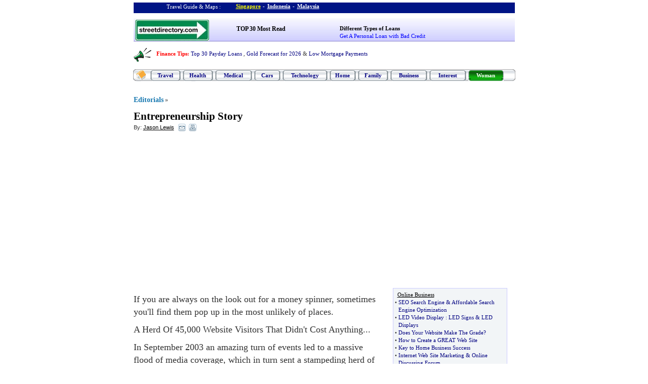

--- FILE ---
content_type: text/html
request_url: https://www.streetdirectory.com/travel_guide/6110/online_business/entrepreneurship_story.html
body_size: 15228
content:
<!DOCTYPE html PUBLIC "-//W3C//DTD XHTML 1.0 Transitional//EN" "http://www.w3.org/TR/xhtml1/DTD/xhtml1-transitional.dtd">
<html xmlns="http://www.w3.org/1999/xhtml">
<head>
<title>Entrepreneurship Story</title>
<meta name = "description" content="SummaryThis is not the sort of thing that you would be able to give up your day job to pursue, but it could provide you with a nice little cash boost."/><meta name="keywords" content="Visit Singapore, Information About Singapore, Singapore, Singapore Travel, Singapore Hotels, Singapore Guide, Singapore  Properties, Singapore property classifieds, Singapore Images, Asia Hotels, Hotel reservations, GPS, Global Positioning Systems, PDA Maps, Pocket PC Maps"/>
<meta name="viewport" content="width=device-width, initial-scale=1" />
<link rel="stylesheet" href="/assets/styles/thirdparty/bootstrap/3.3.7/bootstrap.min.css">
<link rel="stylesheet" href="/css/new_sd_style_n.css">
<meta http-equiv="Content-Type" content="text/html; charset=utf-8" />
<script>
// https://github.com/filamentgroup/loadCSS
!function(e){"use strict"
var n=function(n,t,o){function i(e){return f.body?e():void setTimeout(function(){i(e)})}var d,r,a,l,f=e.document,s=f.createElement("link"),u=o||"all"
return t?d=t:(r=(f.body||f.getElementsByTagName("head")[0]).childNodes,d=r[r.length-1]),a=f.styleSheets,s.rel="stylesheet",s.href=n,s.media="only x",i(function(){d.parentNode.insertBefore(s,t?d:d.nextSibling)}),l=function(e){for(var n=s.href,t=a.length;t--;)if(a[t].href===n)return e()
setTimeout(function(){l(e)})},s.addEventListener&&s.addEventListener("load",function(){this.media=u}),s.onloadcssdefined=l,l(function(){s.media!==u&&(s.media=u)}),s}
"undefined"!=typeof exports?exports.loadCSS=n:e.loadCSS=n}("undefined"!=typeof global?global:this)
</script>
</head>
<body><header id="header" class="container" style="margin: 0px auto; padding: 0;">
    <div class="container hidden-xs" style="margin-top:5px; height: 21px; background-color:#001485; text-align:right; padding: 0 5px 0 0;">
        <div class="col-sm-3 col-md-3 col-lg-3 ver_11 Link8 TextPutih" style="margin-top: 1px;">&nbsp;Travel Guide &amp; Maps : </div>
        <div class="col-sm-7 col-md-7 col-lg-7" style="text-align:left; height: 21px;">
            <span class="ver_11 Link8 TextPutih" style="text-align: left; float: left; height: 100%;" onmouseover="showDropMenuSg();" onmouseout="hideDropMenuSg();"><a href="https://www.streetdirectory.com/" style="font-weight:bold; text-decoration:underline; color:#FFFF00" title="Singapore Travel Guide">Singapore</a></span>
            <span class="ver_11 Link8 TextPutih" style="text-align: center; float: left; width: 13px; height: 100%;"> - </span>
            <span class="ver_11 Link8 TextPutih" style="text-align: left;  float: left; height: 100%;" onmouseover="showDropMenuInd();" onmouseout="hideDropMenuInd();"><a href="https://www.streetdirectory.com/indonesia/jakarta/" title="Indonesia Travel Guide"> <span class="ver_11 Link8 TextPutih TextBold"><u>Indonesia</u></span></a></span>
            <span class="ver_11 Link8 TextPutih" style="text-align: center; float: left; width: 13px; height: 100%;"> - </span>
            <span class="ver_11" style="text-align: left; float: left; height: 100%;" onmouseover="showDropMenuMy();" onmouseout="hideDropMenuMy();"> <a href="https://www.streetdirectory.com/malaysia/kl/" style="font-weight:bold; text-decoration:underline; color:#FFFFFF" title="Malaysia Travel Guide">Malaysia</a></span>
            <!-- drop down menu -->
            <div style="text-align: left; padding: 21px 0 0 0;">
                <table style="position: absolute; display: none; padding: 0px; margin: 0px; background: transparent; z-index: 5;" id="tblDropMenuHeaderSg" cellpadding="0px" cellspacing="0px">
                    <tr>
                        <td style="padding:0px;vertical-align:top">
                            <!-- start dropdown menu sg -->
                            <div id="dropMenuHeaderSg" onmouseover="showDropMenuSg();" onmouseout="hideDropMenuSg();" class="divDropDown">
                            <style type="text/css">
.dropDownMenu {
    padding-top:0px;
    border:solid 1px #B5B5B5;
    position:absolute;
    display:block;
    margin:0px;
    margin-left:0px;
    background-color:#FFFFFF;
    width:168px;
}
a:link.aDropDown {
    color:#000000;
    text-decoration:none;
    display:block;
    padding:1px;
}
a:visited.aDropDown {
    color:#000000;
    text-decoration:none;
    display:block;
    padding:1px;
}
a:hover.aDropDown {
    color:#FFFFFF;
    text-decoration:none;
    display:block;
    padding:1px;
    background-color:#316AC5;
}

</style>
<div style="font-family:Arial,Helvetica;font-size:13px;cursor:pointer;cursor:hand;padding-top:2px;padding:0px;width:168px" class="dropDownMenu">
<span style="color:#ACA8A9;">&nbsp;&nbsp;Singapore Guide</span><br />
<script language="javascript" type="text/javascript">
<!--
var menuItem = new Array();
	
	var sdGloBaseUrl = 'https://www.streetdirectory.com';
	menuItem[0] = new Array("Singapore Guide &amp; Maps..",sdGloBaseUrl+"/");
arrLength = menuItem.length;
for(i=0;i<arrLength;i++) {
  document.write("<a href=\""+menuItem[i][1]+"\" class=\"aDropDown\" target=\"_top\" title=\""+menuItem[i][0]+"\">&nbsp;&nbsp;"+menuItem[i][0]+"</a>");
}
//-->
</script>
</div>
                                                    </div>
                            <!-- end dropdown menu sg -->
                        </td>
                    </tr>
                </table>
            </div>
            <!-- drop down menu -->
            <!-- drop down menu -->
            <div style="text-align:left;padding:0px;">
                <table style="position: absolute; display: none; padding: 0px; margin: 0px; background: transparent; z-index: 5;" id="tblDropMenuHeader" cellpadding="0px" cellspacing="0px">
                    <tr>
                        <td style="width:76px">&nbsp;</td>
                        <td style="padding:0px;vertical-align:top">
                            <!-- start dropdown menu jkt -->
                            <div id="dropMenuHeader" onmouseover="showDropMenuInd();" onmouseout="hideDropMenuInd();" class="divDropDown">
                            <style type="text/css">
.dropDownMenu {
    padding-top:0px;
    border:solid 1px #B5B5B5;
    position:absolute;
    display:block;
    margin:0px;
    margin-left:0px;
    background-color:#FFFFFF;
    width:153px;
}
a:link.aDropDown {
    color:#000000;
    text-decoration:none;
    display:block;
    padding:1px;
}
a:visited.aDropDown {
    color:#000000;
    text-decoration:none;
    display:block;
    padding:1px;
}
a:hover.aDropDown {
    color:#FFFFFF;
    text-decoration:none;
    display:block;
    padding:1px;
    background-color:#316AC5;
}

</style>
<div style="font-family:Arial,Helvetica;font-size:13px;cursor:pointer;cursor:hand;padding-top:2px;padding:0px;width:160px" class="dropDownMenu">
	<script language="javascript" type="text/javascript">
	<!--
	var menuItem = new Array();
	var country = '5'; 
		
	var sdGloBaseUrl = 'https://www.streetdirectory.com';
		
	menuItem[0] = new Array("Indonesia Guide",sdGloBaseUrl+"/indonesia/");
	menuItem[1] = new Array("Jakarta Guide &amp; Maps..",sdGloBaseUrl+"/indonesia/jakarta/");
	menuItem[2] = new Array("Bali Guide &amp; Maps..",sdGloBaseUrl+"/indonesia/bali/");
	menuItem[3] = new Array("Bandung Tourist Guide",sdGloBaseUrl+"/travel_guide/indonesia/west_java_bandung/");
	arrLength = menuItem.length;
	for(i=0;i<arrLength;i++) {
		 if(i==3)
			document.write("<span style=\"color:#ACA8A9;\">&nbsp;&nbsp;- - - - - - - - - - - - - - - -</span><br />");

		 if(country == i)
			document.write("<b>");

		 document.write("<a href=\""+menuItem[i][1]+"\" class=\"aDropDown\" target=\"_top\" title=\""+menuItem[i][0]+"\" ");
		 if(i==0)	{
			document.write(" style=\"color:#ACA8A9;\" ");
		 }
		 document.write(">&nbsp;&nbsp;"+menuItem[i][0]+"</a>");

		 if(country == i)
			document.write("</b>");
	}
	//-->
	</script>
</div>
                            </div>
                            <!-- end dropdown menu jkt -->
                        </td>
                    </tr>
                </table>
            </div>
            <!-- drop down menu -->
            <!-- drop down box -->
            <div style="text-align:left;padding:0px;">
                <table style="position: absolute; display: none; padding: 0px; margin: 0px; background: transparent; z-index: 5;" id="tblDropMenuHeaderMy" cellpadding="0px" cellspacing="0px">
                    <tr>
                        <td style="width:150px">&nbsp;</td>
                        <td style="padding:0px;vertical-align:top">
                            <!-- start dropdown menu malaysia -->
                            <div id="dropMenuHeaderMy" onmouseover="showDropMenuMy();" onmouseout="hideDropMenuMy();" class="divDropDown">
                            <style type="text/css">
.dropDownMenu {
    padding-top:0px;
    border:solid 1px #B5B5B5;
    position:absolute;
    display:block;
    margin:0px;
    margin-left:0px;
    background-color:#FFFFFF;
    width:230px;
}
a:link.aDropDown {
    color:#000000;
    text-decoration:none;
    display:block;
    padding:1px;
}
a:visited.aDropDown {
    color:#000000;
    text-decoration:none;
    display:block;
    padding:1px;
}
a:hover.aDropDown {
    color:#FFFFFF;
    text-decoration:none;
    display:block;
    padding:1px;
    background-color:#316AC5;
}
a:hover.test {
    background-color:#316AC5;
}
</style>
<div style="font-family:Arial,Helvetica;font-size:13px;cursor:pointer;cursor:hand;padding-top:2px;padding:0px;width:230px" class="dropDownMenu">
<script language="javascript" type="text/javascript">
<!--
var menuItem = new Array();
var country = '5';

	
	var sdGloBaseUrl = 'https://www.streetdirectory.com';
	menuItem[0] = new Array("Malaysia Guide",sdGloBaseUrl+"/malaysia/");

menuItem[1] = new Array("Klang Valley (KL) Guide &amp; Maps..",sdGloBaseUrl+"/malaysia/kl/");
menuItem[2] = new Array("Johor Guide &amp; Maps..",sdGloBaseUrl+"/malaysia/johor/");
menuItem[3] = new Array("Malacca Maps..",sdGloBaseUrl+"/malaysia/malacca/");
menuItem[4] = new Array("Penang Maps..",sdGloBaseUrl+"/malaysia/penang/");

arrLength = menuItem.length;
for(i=0;i<arrLength;i++) {
	if(country == i)
		document.write("<b>");
    document.write("<a href=\""+menuItem[i][1]+"\" class=\"aDropDown\" target=\"_top\" title=\""+menuItem[i][0]+"\" ");
	 
	 if(i==0)	{
		document.write(" style=\"color:#ACA8A9;\" ");
	 }
	 document.write(">&nbsp;&nbsp;"+menuItem[i][0]+"</a>");

	 if(country == i)
		document.write("</b>");
}
//-->
</script>
</div>                                                    </div>
                            <!-- end dropdown menu malaysia -->
                        </td>
                    </tr>
                </table>
            </div>
            <!-- drop down box -->            
        </div>
    </div>
    <div id="sd_editor_top" class="container" style="background-image:url('https://x2.sdimgs.com/img/sdcom/new_bg_top.jpg'); background-repeat:repeat-x; padding: 3px 0 0 0; border-bottom:1px solid #8882CC">
        <!--  width="180" -->
        <div class="sd-logo col-sm-3 col-md-3 col-lg-3">
            <a href="https://www.streetdirectory.com">
                <img src="https://x4.sdimgs.com/img/sdcom/sd_logo.jpg" border="0" title="Streetdirectory Home" />
            </a>
            <nav class="navbar navbar-default hidden-sm hidden-md hidden-lg" onclick="$('#mobile-nav').slideToggle()" style="border: medium none; background-color: transparent; width: 45px; float: right; min-height: unset; margin-top: 5px;">
                <button data-toggle="collapse" class="navbar-toggle collapsed" type="button" style="margin:0">
                    <span class="sr-only">Toggle navigation</span>
                    <span class="icon-bar"></span>
                    <span class="icon-bar"></span>
                    <span class="icon-bar"></span>
                </button>
            </nav>
        </div>
        <div class="col-sm-3 col-md-3 col-lg-3 hidden-xs" style="padding: 10px 0 0 15px; width: 20%;" class="ver_11">
            <span class="TextBold Link18"><a href="https://www.streetdirectory.com/top_30_most_read/" style="color:#000000">TOP 30 Most Read</a></span><br />
        </div>
        <div class="col-sm-3 col-md-3 col-lg-3 hidden-xs" style="padding: 10px 0 0 0; width: 30%; margin-left: 68px;" align="right">
            <table width="100%" border="0" cellpadding="0" cellspacing="0">
                <tr>
                    <td align="left" class="ver_11">
                        <span class="TextBold Link18"><a href="https://www.streetdirectory.com/travel_guide/142353/debts_loans/what_types_of_loans_are_there.html" style="color:#000000">Different Types of Loans</a></span><br />
                        <span class="Link17"><a href="https://www.streetdirectory.com/travel_guide/142168/debts_loans/get_a_personal_loan_with_bad_credit.html" style="color:#0100FE">Get A Personal Loan with Bad Credit</a></span>
                    </td>
                </tr>
            </table>
        </div>
        <!--  width="190" -->
    </div>
    <nav id="mobile-nav" class="navbar navbar-default hidden-sm hidden-md hidden-lg" style="display:none">
        <div class="container-fluid">
            <div class="navbar-collapse">
                <ul class="nav navbar-nav">
                    <li class="ver_11 linktv1"><a href="https://www.streetdirectory.com/travelguide/">Travel</a></li>
                    <li class="ver_11 linktv1"><a href="https://www.streetdirectory.com/travel_guide/main/health_food/">Health</a></li>
                    <li class="ver_11 linktv1"><a href="https://www.streetdirectory.com/travel_guide/main/medical/">Medical</a></li>    
                    <li class="ver_11 linktv1"><a href="https://www.streetdirectory.com/travel_guide/main/automobiles/">Cars</a></li>
                    <li class="ver_11 linktv1"><a href="https://www.streetdirectory.com/travel_guide/main/technology/">Technology</a></li>
                    <li class="ver_11 linktv1"><a href="https://www.streetdirectory.com/travel_guide/main/home/">Home</a></li>
                    <li class="ver_11 linktv1"><a href="https://www.streetdirectory.com/travel_guide/main/family/">Family</a></li>
                    <li class="ver_11 linktv1"><a href="https://www.streetdirectory.com/travel_guide/main/business_finance_marketing/">Business</a></li>
                    <li class="ver_11 linktv1"><a href="https://www.streetdirectory.com/travel_guide/main/hobbies_interests/">Interest</a></li>
                    <li class="ver_11 linktv1"><a href="https://www.streetdirectory.com/travel_guide/main/woman/">Woman</a></li>
                </ul>
            </div><!-- /.navbar-collapse -->
        </div><!-- /.container-fluid -->
    </nav>
    <div id="greeting" class="container hidden-xs" style="padding: 0;">
        <div class="col-lg-12 ver_11 p_l_0" style="padding-top:3px; text-align:left;" >
            <img class="fleft mrr_10" src="https://x1.sdimgs.com/img/graphic/icon_advertise.gif" border="0" width="35" height="27" style="float:left; margin-right: 10px;">
            <div class="ver_11" style="margin: 0; line-height: 23px;">
                <span class="TextMerah TextBold Link22"><a href="https://www.streetdirectory.com/top_30_most_read/business/most_read_finance_articles/">Finance Tips</a>:</span>
                <span class="Link14">
					<span class="Link17">
						<a href="https://www.streetdirectory.com/top_30_most_read/debts_and_loans/most_read_payday_loans_articles/">Top 30 Payday Loans</a>
					</span>, 
					<span class="Link17">
						<a href="https://www.streetdirectory.com/travel_guide/163419/banking/gold_bullish_what_are_you_waiting_for.html" title="Gold Forecast for 2026" alt="Gold Forecast for 2026">Gold Forecast for 2026</a>
					</span> & 
					<span class="Link17">
						<a href="https://www.streetdirectory.com/travel_guide/196670/home_loans/three_best_kept_refinance_secrets_in_plain_sight.html">Low Mortgage Payments</a>
					</span>
				</span>
            </div>
        </div>
    </div>
</header>
<nav class="hidden-xs">
	<style type="text/css">
    <!--
    .linktv a { color:#000080; text-decoration:none; font-size:11px; font-weight:bold }
    .linktv a:hover { color: #666666; text-decoration:none}
    .linktv1 a { color: #FFFFFF; text-decoration:none; font-size:11px; font-weight:bold }
    .linktv1 a:hover { color:#FFFF00; text-decoration:none}
    .btnStd { float: left; display: block; margin-right: 4px }
    .btnOrange { margin-top: 4px;}
    .btnOrange a:{font-size:12px; font-weight:bold; color:#FFFFFF}
    .btnRight { float: right; display: block; margin-left: 0px; margin-top: 1px }
    -->
    </style>
    <table width="755" border="0" cellspacing="0" cellpadding="0" align="center"> 
        <tr>
            <td style="padding-top:5px">
                <table width="755" align="center" cellpadding="0" cellspacing="0">
                    <tr>
                        <td height="41" valign="top" background="/img/graphic/bar_sdmaster.gif" class="TextBold" style="padding-left:3px; background-repeat:no-repeat">
                            <table style="margin-top:1px" width="100%" border="0" cellspacing="0" cellpadding="0">
                                <tr>
                                    <td height="34" valign="top" style="padding-left: 2px">
                                        <div class="btnStd">
                                            <table border="0" cellspacing="0" cellpadding="0">
                                                <tr>
                                                    <td width="20px" align="right" valign="middle" style="padding-top:1px">
                                                        <a href="https://www.streetdirectory.com/travel_guide/"><img src="/img/map/editorial/home_button.gif" /></a>
                                                    </td>
                                                    <td width="5" align="center" valign="middle">&nbsp;</td>
                                                </tr>
                                            </table>
                                        </div>
                                        <div class="btnStd">
                                            <table width="60" border="0" cellspacing="0" cellpadding="0">
                                                <tr>
                                                    <td><img src="/img/graphic/navigation/button/button_r2_c1.gif" width="6" height="4" /></td>
                                                    <td width="48" background="/img/graphic/navigation/button/button_r2_c2.gif"></td>
                                                    <td><img src="/img/graphic/navigation/button/button_r2_c5.gif" width="6" height="4" /></td>
                                                </tr>
                                                <tr>
                                                    <td background="/img/graphic/navigation/button/button_r3_c1.gif"></td>
                                                    <td align="center" background="/img/graphic/navigation/button/button_r3_c2.gif" class="ver_11 linktv" nowrap="nowrap"><span class="linktv" style="background-repeat:no-repeat; background-position:top"><a href="https://www.streetdirectory.com/travelguide/">Travel</a></span></td>
                                                    <td background="/img/graphic/navigation/button/button_r3_c5.gif"></td>
                                                </tr>
                                                <tr>
                                                    <td><img src="/img/graphic/navigation/button/button_r4_c1.gif" width="6" height="4" /></td>
                                                    <td background="/img/graphic/navigation/button/button_r4_c2.gif"></td>
                                                    <td><img src="/img/graphic/navigation/button/button_r4_c5.gif" width="6" height="4" /></td>
                                                </tr>
                                            </table>
                                        </div>
                                        <div class="btnStd">
                                            <table width="60" border="0" cellspacing="0" cellpadding="0">
                                                <tr>
                                                    <td><img src="/img/graphic/navigation/button/button_r2_c1.gif" width="6" height="4" /></td>
                                                    <td width="48" background="/img/graphic/navigation/button/button_r2_c2.gif"></td>
                                                    <td><img src="/img/graphic/navigation/button/button_r2_c5.gif" width="6" height="4" /></td>
                                                </tr>
                                                <tr>
                                                    <td background="/img/graphic/navigation/button/button_r3_c1.gif"></td>
                                                    <td align="center" background="/img/graphic/navigation/button/button_r3_c2.gif" class="ver_11 linktv" nowrap="nowrap"><span class="linktv" style="background-repeat:no-repeat; background-position:top"><a href="https://www.streetdirectory.com/travel_guide/main/health_food/">Health</a></span></td>
                                                    <td background="/img/graphic/navigation/button/button_r3_c5.gif"></td>
                                                </tr>
                                                <tr>
                                                    <td><img src="/img/graphic/navigation/button/button_r4_c1.gif" width="6" height="4" /></td>
                                                    <td background="/img/graphic/navigation/button/button_r4_c2.gif"></td>
                                                    <td><img src="/img/graphic/navigation/button/button_r4_c5.gif" width="6" height="4" /></td>
                                                </tr>
                                            </table>
                                        </div>
                                        <div class="btnStd">
                                            <table width="73" border="0" cellspacing="0" cellpadding="0">
                                                <tr>
                                                    <td><img src="/img/graphic/navigation/button/button_r2_c1.gif" width="6" height="4" /></td>
                                                    <td width="61" background="/img/graphic/navigation/button/button_r2_c2.gif"></td>
                                                    <td><img src="/img/graphic/navigation/button/button_r2_c5.gif" width="6" height="4" /></td>
                                                </tr>
                                                <tr>
                                                    <td background="/img/graphic/navigation/button/button_r3_c1.gif"></td>
                                                    <td align="center" background="/img/graphic/navigation/button/button_r3_c2.gif" class="ver_11 linktv" nowrap="nowrap"><span class="linktv" style="background-repeat:no-repeat; background-position:top"><a href="https://www.streetdirectory.com/travel_guide/main/medical/">Medical</a></span></td>
                                                    <td background="/img/graphic/navigation/button/button_r3_c5.gif"></td>
                                                </tr>
                                                <tr>
                                                    <td><img src="/img/graphic/navigation/button/button_r4_c1.gif" width="6" height="4" /></td>
                                                    <td background="/img/graphic/navigation/button/button_r4_c2.gif"></td>
                                                    <td><img src="/img/graphic/navigation/button/button_r4_c5.gif" width="6" height="4" /></td>
                                                </tr>
                                            </table>
                                        </div>
                                        <div class="btnStd">
                                            <table width="52" border="0" cellspacing="0" cellpadding="0">
                                                <tr>
                                                    <td><img src="/img/graphic/navigation/button/button_r2_c1.gif" width="6" height="4" /></td>
                                                    <td width="40" background="/img/graphic/navigation/button/button_r2_c2.gif"></td>
                                                    <td><img src="/img/graphic/navigation/button/button_r2_c5.gif" width="6" height="4" /></td>
                                                </tr>
                                                <tr>
                                                    <td background="/img/graphic/navigation/button/button_r3_c1.gif"></td>
                                                    <td align="center" background="/img/graphic/navigation/button/button_r3_c2.gif" class="ver_11 linktv" nowrap="nowrap"><span class="linktv" style="background-repeat:no-repeat; background-position:top"><a href="https://www.streetdirectory.com/travel_guide/main/automobiles/">Cars</a></span></td>
                                                    <td background="/img/graphic/navigation/button/button_r3_c5.gif"></td>
                                                </tr>
                                                <tr>
                                                    <td><img src="/img/graphic/navigation/button/button_r4_c1.gif" width="6" height="4" /></td>
                                                    <td background="/img/graphic/navigation/button/button_r4_c2.gif"></td>
                                                    <td><img src="/img/graphic/navigation/button/button_r4_c5.gif" width="6" height="4" /></td>
                                                </tr>
                                            </table>
                                        </div>
                                        <div class="btnStd">
                                            <table width="89" border="0" cellspacing="0" cellpadding="0">
                                                <tr>
                                                    <td><img src="/img/graphic/navigation/button/button_r2_c1.gif" width="6" height="4" /></td>
                                                    <td width="77" background="/img/graphic/navigation/button/button_r2_c2.gif"></td>
                                                    <td><img src="/img/graphic/navigation/button/button_r2_c5.gif" width="6" height="4" /></td>
                                                </tr>
                                                <tr>
                                                    <td background="/img/graphic/navigation/button/button_r3_c1.gif"></td>
                                                    <td align="center" background="/img/graphic/navigation/button/button_r3_c2.gif" class="ver_11 linktv" nowrap="nowrap"><span class="linktv" style="background-repeat:no-repeat; background-position:top"><a href="https://www.streetdirectory.com/travel_guide/main/technology/">Technology</a></span></td>
                                                    <td background="/img/graphic/navigation/button/button_r3_c5.gif"></td>
                                                </tr>
                                                <tr>
                                                    <td><img src="/img/graphic/navigation/button/button_r4_c1.gif" width="6" height="4" /></td>
                                                    <td background="/img/graphic/navigation/button/button_r4_c2.gif"></td>
                                                    <td><img src="/img/graphic/navigation/button/button_r4_c5.gif" width="6" height="4" /></td>
                                                </tr>
                                            </table>
                                        </div>
                                        <div class="btnStd">
                                            <table width="52" border="0" cellspacing="0" cellpadding="0">
                                                <tr>
                                                    <td><img src="/img/graphic/navigation/button/button_r2_c1.gif" width="6" height="4" /></td>
                                                    <td width="40" background="/img/graphic/navigation/button/button_r2_c2.gif"></td>
                                                    <td><img src="/img/graphic/navigation/button/button_r2_c5.gif" width="6" height="4" /></td>
                                                </tr>
                                                <tr>
                                                    <td background="/img/graphic/navigation/button/button_r3_c1.gif"></td>
                                                    <td align="center" background="/img/graphic/navigation/button/button_r3_c2.gif" class="ver_11 linktv" nowrap="nowrap"><span class="linktv" style="background-repeat:no-repeat; background-position:top"><a href="https://www.streetdirectory.com/travel_guide/main/home/">Home</a></span></td>
                                                    <td background="/img/graphic/navigation/button/button_r3_c5.gif"></td>
                                                </tr>
                                                <tr>
                                                    <td><img src="/img/graphic/navigation/button/button_r4_c1.gif" width="6" height="4" /></td>
                                                    <td background="/img/graphic/navigation/button/button_r4_c2.gif"></td>
                                                    <td><img src="/img/graphic/navigation/button/button_r4_c5.gif" width="6" height="4" /></td>
                                                </tr>
                                            </table>
                                        </div>
                                        <div class="btnStd">
                                            <table width="60" border="0" cellspacing="0" cellpadding="0">
                                                <tr>
                                                    <td><img src="/img/graphic/navigation/button/button_r2_c1.gif" width="6" height="4" /></td>
                                                    <td width="48" background="/img/graphic/navigation/button/button_r2_c2.gif"></td>
                                                    <td><img src="/img/graphic/navigation/button/button_r2_c5.gif" width="6" height="4" /></td>
                                                </tr>
                                                <tr>
                                                    <td background="/img/graphic/navigation/button/button_r3_c1.gif"></td>
                                                    <td align="center" background="/img/graphic/navigation/button/button_r3_c2.gif" class="ver_11 linktv" nowrap="nowrap"><span class="linktv" style="background-repeat:no-repeat; background-position:top"><a href="https://www.streetdirectory.com/travel_guide/main/family/">Family</a></span></td>
                                                    <td background="/img/graphic/navigation/button/button_r3_c5.gif"></td>
                                                </tr>
                                                <tr>
                                                    <td><img src="/img/graphic/navigation/button/button_r4_c1.gif" width="6" height="4" /></td>
                                                    <td background="/img/graphic/navigation/button/button_r4_c2.gif"></td>
                                                    <td><img src="/img/graphic/navigation/button/button_r4_c5.gif" width="6" height="4" /></td>
                                                </tr>
                                            </table>
                                        </div>
                                        <div class="btnStd">
                                            <table width="73" border="0" cellspacing="0" cellpadding="0">
                                                <tr>
                                                    <td><img src="/img/graphic/navigation/button/button_r2_c1.gif" width="6" height="4" /></td>
                                                    <td width="61" background="/img/graphic/navigation/button/button_r2_c2.gif"></td>
                                                    <td><img src="/img/graphic/navigation/button/button_r2_c5.gif" width="6" height="4" /></td>
                                                </tr>
                                                <tr>
                                                    <td background="/img/graphic/navigation/button/button_r3_c1.gif"></td>
                                                    <td align="center" background="/img/graphic/navigation/button/button_r3_c2.gif" class="ver_11 linktv" nowrap="nowrap"><span class="linktv" style="background-repeat:no-repeat; background-position:top"><a href="https://www.streetdirectory.com/travel_guide/main/business_finance_marketing/">Business</a></span></td>
                                                    <td background="/img/graphic/navigation/button/button_r3_c5.gif"></td>
                                                </tr>
                                                <tr>
                                                    <td><img src="/img/graphic/navigation/button/button_r4_c1.gif" width="6" height="4" /></td>
                                                    <td background="/img/graphic/navigation/button/button_r4_c2.gif"></td>
                                                    <td><img src="/img/graphic/navigation/button/button_r4_c5.gif" width="6" height="4" /></td>
                                                </tr>
                                            </table>
                                        </div>
                                        <div class="btnStd">
                                            <table width="73" border="0" cellspacing="0" cellpadding="0">
                                                <tr>
                                                    <td><img src="/img/graphic/navigation/button/button_r2_c1.gif" width="6" height="4" /></td>
                                                    <td width="61" background="/img/graphic/navigation/button/button_r2_c2.gif"></td>
                                                    <td><img src="/img/graphic/navigation/button/button_r2_c5.gif" width="6" height="4" /></td>
                                                </tr>
                                                <tr>
                                                    <td background="/img/graphic/navigation/button/button_r3_c1.gif"></td>
                                                    <td align="center" background="/img/graphic/navigation/button/button_r3_c2.gif" class="ver_11 linktv" nowrap="nowrap"><span class="linktv" style="background-repeat:no-repeat; background-position:top"><a href="https://www.streetdirectory.com/travel_guide/main/hobbies_interests/">Interest</a></span></td>
                                                    <td background="/img/graphic/navigation/button/button_r3_c5.gif"></td>
                                                </tr>
                                                <tr>
                                                    <td><img src="/img/graphic/navigation/button/button_r4_c1.gif" width="6" height="4" /></td>
                                                    <td background="/img/graphic/navigation/button/button_r4_c2.gif"></td>
                                                    <td><img src="/img/graphic/navigation/button/button_r4_c5.gif" width="6" height="4" /></td>
                                                </tr>
                                            </table>
                                        </div>
                                        <div class="btnRight">
                                            <table width="70" border="0" cellspacing="0" cellpadding="0">
                                                <tr>
                                                    <td><img src="/img/graphic/navigation/button/button_green_r2_c1.gif" width="5" height="3" /></td>
                                                    <td width="60" background="/img/graphic/navigation/button/button_green_r2_c2.gif"></td>
                                                    <td><img src="/img/graphic/navigation/button/button_green_r2_c4.gif" width="5" height="3" /></td>
                                                </tr>
                                                <tr>
                                                    <td background="/img/graphic/navigation/button/button_green_r3_c1.gif"></td>
                                                    <td align="center" background="/img/graphic/navigation/button/button_green_r3_c2.gif" bgcolor="#11AD11" class="ver_11 linktv1" style="background-repeat:repeat-x"><a href="https://www.streetdirectory.com/travel_guide/main/woman/">Woman</a></td>
                                                    <td background="/img/graphic/navigation/button/button_green_r3_c4.gif"></td>
                                                </tr>
                                                <tr>
                                                    <td><img src="/img/graphic/navigation/button/button_green_r4_c1.gif" width="5" height="3" /></td>
                                                    <td background="/img/graphic/navigation/button/button_green_r4_c2.gif"></td>
                                                    <td><img src="/img/graphic/navigation/button/button_green_r4_c4.gif" width="5" height="3" /></td>
                                                </tr>
                                            </table>
                                        </div>
                                    </td>
                                    <td width="23">&nbsp;</td>
                                </tr>
                            </table>
                        </td>
                    </tr>
                </table>
            </td>
        </tr>  
    </table>
</nav><style type="text/css">
<!--
.Text10 { font-size: 10px; }
.Text11 { font-size: 11px; }
.TextBlack  { color: #000000; }
input.radio
{
   background-color : #ffff00;
   border-width     : 0px;
}
ul.noBullets { list-style: none;	padding-left: 0;  }
ul.blueDisc  { color: #3333ff; list-style: disc;   }
ul.redSquare { color: #ff0000; list-style: square; }
ul.redArrow
{
	list-style			:  disc;
	/*list-style-image	:  url(/img_2004/bullet.gif);*/
	margin-left			:  1.7em;
	margin-top			:  2px;
	padding-left		:  0;
}


.borderDashedTop         { border-top    : 1px dashed #cccccc; }
.borderDashedRight       { border-right  : 1px dashed #cccccc; }
.borderDashedBottom      { border-bottom : 1px dashed #cccccc; }
.borderDashedLeft        { border-left   : 1px dashed #cccccc; }
.borderDashedTopRed      { border-top    : 1px dashed #00793b; }
.borderDashedRightRed    { border-right  : 1px dashed #00793b; }
.borderDashedBottomRed   { border-bottom : 1px dashed #00793b; }
.borderDashedLeftRed     { border-left   : 1px dashed #00793b; }
.borderSolidTopRed       { border-top    : 1px solid #00793b; }
.borderSolidRightRed     { border-right  : 1px solid #00793b; }
.borderSolidBottomRed    { border-bottom : 1px solid #00793b; }
.borderSolidLeftRed      { border-left   : 1px solid #00793b; }
.borderSolidTop          { border-top    : 1px solid #cccccc; }
.borderSolidRight        { border-right  : 1px solid #cccccc; }
.borderSolidBottom       { border-bottom : 1px solid #cccccc; }
.borderSolidLeft         { border-left   : 1px solid #cccccc; }
.tabLeftBorderWhite      { background-color: #ffffff; border-bottom: 1px dashed #cccccc; text-align: left; width: 80px; }
.tabLeftNoBorder         { background-color: #ffec9f; font-weight: bold; text-align: center; width: 80px; }
.tabLeftNoBorderWhite    { background-color: #ffffff; font-weight: bold; text-align: center; width: 80px; }
.tblCaption              { font-size: 13px; font-weight: bold; }
.tblCaptionBlack         { color: #000000; font-size: 13px; font-weight: bold; }
.tblCaptionWhite         { color: #ffffff; font-size: 13px; font-weight: bold; }
.TDtabBlank              { background-color: #ffffff; border-bottom: 1px solid #cccccc; }
.TDtabRight              { background-color: #ffffff; border-bottom: 1px solid #cccccc; text-align: right; width: 20px; }
.TDtabRightDashed        { background-color: #ffffff; border-bottom: 1px dashed #cccccc; text-align: right; width: 20px; }
.TDlinkTable a           { color: #ff0000; }
.tableAlignTop tr td     { vertical-align  : top; }
table.tableBgGreen       { background-color: #00793b; border: 1px solid #000000; }
table.tableListBlack     { background-color: #999999; border: 1px solid #000000; }
table.tableListGreen     { background-color: #000000; border: 1px solid #00793b; }
td.tdBgGreen             { background-color: #00793b; }
td.tdBgWhite             { background-color: #ffffff; }
td.tabLeftBorder
{
	background-color: #ff9900;
	border          : 1px solid #cccccc;
	border-bottom   : 1px dashed #cccccc;
	color           : #ffffff;
	font-weight     : bold;
	text-align      : center;
	width           : 120px;
}
.required        { color: #cc0000; font-weight: bold; }
.errorMessage    { font-size: 95%; font-weight: bold; }
.errorMessage, .errorHighlight { color: #ff0000; }
.absCenter       { text-align: center; vertical-align: middle; }
.alignCenter     { text-align: center; }
.homeSearchForm  { font-size: 10px; }
.result          { font-size: 10px; }
.resultCurrent   { font-size: 12px; font-weight: bold; }
.searchResult    { font-size: 13px; }
.blueBackground  { background-color: #f6fbff;}
.greenTab        { background-color: #009142; padding-left: 0.8em; padding-right: 1em; }
.blueTab         { background-color: #001485; padding-left: 0.8em; padding-right: 1em; }
.navBar          { background-color: #ffffff; font-size: 8pt; }
.copyright       { color: #ffffff; font-size: 10px; }
.contentTitle    { color: #cc0000; font-size: 15px; font-weight: bold; }
.footer          { font-size: 10px; }
.mHeading        { background-color: #666666; color: #ffffff; }
.sectionHeading  { font-size: 1.2em; font-weight: bold; }
.sdFooterTitle   { font-size: 13px;  font-weight: bold; }
.carTitle        { font-size: 15px;  font-weight: bold; }
.statements      { color: #ff0000; padding: 25px; }
.photocell_title { color: #ffffff; font-weight: bold; }
.style6          { color: #ff0000; font-weight: bold;}
.style8          { color: #339900; font-weight: bold;}
-->
</style>
        <link rel="stylesheet" href="/travel_guide/css/editorials_details.css?v=1.0.0.8">
	<style>
	@media (max-width: 769px) {
		#sdlib_bottom_index{
			display: none;
		}
		#copyright_container{
			display: none;
		}
	}
	<!-- json complete -->
	</style>
    <div class="container p_l_0">
        <div class="row">
            <div id="breadcrumb_div" class="col-md-12">
                <style type="text/css">
.textBlue a {color:#1c7bb2; text-decoration:none;}
.textBlue a:hover {color:#1c7bb2; text-decoration:underline;}
</style>
<span class="textBlue TextBold">
	<a class="ver_14" title="Editorials" href="/travel_guide/">Editorials</a>
</span><span onclick="toggle_breadcrumb()" style="cursor: pointer"><span> &raquo; </span>    </span><span class="hidden_breadcrumb"><style type="text/css">
.textBlue a {color:#1c7bb2; text-decoration:none;}
.textBlue a:hover {color:#1c7bb2; text-decoration:underline;}
</style>
<span class="textBlue TextBold">
	<a class="ver_14" title="Business Resources" href="/travel_guide/main/business_finance_marketing/">Business Resources</a>
</span><span> &raquo; </span>    </span><span class="hidden_breadcrumb"><style type="text/css">
.textBlue a {color:#1c7bb2; text-decoration:none;}
.textBlue a:hover {color:#1c7bb2; text-decoration:underline;}
</style>
<span class="textBlue TextBold">
	<a class="ver_14" title="Online Business Guide" href="/travel_guide/main/business_finance_marketing/cat/online_business/">Online Business Guide</a>
</span><span> &raquo; </span>    </span><style type="text/css">
.textOrange a{ color: #ff6300; text-decoration:none;}
.textOrange a:hover{ color: #ff6300; text-decoration:underline; }
</style>

	<span class="textOrange TextBold"><a class="ver_14" title=" "  href=""></a></span> 

            </div>
        </div>
    </div>
    <div class="container p_l_0">
        <td colspan="2" style="padding-left:5px;">
            <h1 style="font-size:21px; font-weight:bold;" class='Link23'><a href='/travel_guide/6110/online_business/entrepreneurship_story.html'>Entrepreneurship Story</a></h1>
            <span class="arial" style='text-decoration:underline; font-size:11px;'></span>
            <table border="0" cellspacing="0" cellpadding="0" style="margin-top: 2px">
                <tr>
                <td class="arial Link18" style='font-size:11px;'>By: <a href="/travel_guide/author/details/Jason+Lewis/" style="text-decoration: underline; color: #000;"> Jason Lewis</a></td>
                <td style="padding-left: 8px;" valign="middle"><a href="mailto:?body=Travel%20Guide%20-%20%3Ca%20href%3D%22https://www.streetdirectory.com/travel_guide/6110/online_business/entrepreneurship_story.html%22%3EI Want to be a Millionaire%3C%2Fa%3E&subject=Travel%20Guide%20-%20<%I Want to be a Millionaire%>"><img src="https://x3.sdimgs.com/img/button/carzz/carzz_icon_mail.gif" /></a>
                </td>
                <td style="padding-left: 6px;">
                <a href="https://www.streetdirectory.com/travel_guide/print_article.php?articleId=6110" target="_blank"><img src="https://x3.sdimgs.com/img/button/icon_print_small.gif" /></a>
                </td>
                <td style="padding-left: 6px;">
                    <!-- AddThis Button BEGIN -->
                    <div class="addthis_toolbox addthis_default_style addthis_16x16_style">
                        <a class="addthis_button_facebook"></a>
                        <a class="addthis_button_twitter"></a>
                        <a class="addthis_button_linkedin"></a>
                        <a class="addthis_button_google_plusone_share"></a>
                    </div>
                    <script type="text/javascript">var addthis_config = {"data_track_addressbar":false};</script>
                    <script type="text/javascript" async src="/travel_guide/js/addthis_widget.js"></script>
                    <!-- AddThis Button END -->
                </td>
                </tr>
            </table>
        </td>
    </div>
        <div class="adsense_top container p_l_0">
        <div style="margin-left: -5px; padding: 10px 0 0;">
            <script async src="//pagead2.googlesyndication.com/pagead/js/adsbygoogle.js"></script>
						<!-- sd_editorials -->
						<ins class="adsbygoogle"
							 style="display:inline-block;width:336px;height:280px"
							 data-ad-client="ca-pub-0933858739464409"
							 data-ad-slot="8131370935"></ins>
						<script>
						(adsbygoogle = window.adsbygoogle || []).push({});
						</script>
        </div>
    </div>
        <div class="container p_l_0">
        <div class="row">
            <div class="col-md-8">
                <table width="100%" border="0">
                    <tr>
                        <td>
                            <div id="articleText_content" class="Link18 ver_18_m TextFonts">
                                                                <p><p>If you are always on the look out for a money spinner, sometimes you'll find them pop up in the most unlikely of places.<p><p>A Herd Of 45,000 Website Visitors That Didn't Cost Anything...<p><p>In September 2003 an amazing turn of events led to a massive flood of media coverage, which in turn sent a stampeding herd of free visitors to a brand new website.  <p><p>Leonard Richard is a 52 year old farmer living down under in Victoria, Australia. He was out and about on his farm not too far from his house, when a branch fell and hit him hard on his head.<p><p>Leonard estimates that he must of been out cold for at least half an hour and was in a really bad way.<p><p>As luck would have it, Leonard's pet kangaroo called Lulu, discovered him and helped to raise the alarm. I didn't realize this myself, but kangaroo's can make a kind of barking noise. The persistent and somewhat out of character barks from Lulu eventually managed to alert Leonard's family in his house nearby.<p><p>It's uncertain but Leonard thinks that Lulu may have also turned him on his side to keep his airway clear, although I'm not sure whether I believe that bit. Leonard was airlifted by helicopter to the nearest hospital.<p><p>Lulu was credited with saving Leonard's life. The news of Lulu the 'life saving' kangaroo soon spread. The RSPCA decided to give Lulu a very rare bravery award which resulted in a lot of media interest.<p><p>A Quick Thinking Entrepreneur...<p><p>On the other side of Australia, a quick thinking entrepreneur and website designer by the name of John (sorry that's all I could get), got in touch with the Richard's family and offered to set up a website for them free of charge.<p><p>They would then be able to share their story across the globe. <br /><script async src="//pagead2.googlesyndication.com/pagead/js/adsbygoogle.js"></script>
	<ins class="adsbygoogle"
		 style="display:block; text-align:center;"
		 data-ad-layout="in-article"
		 data-ad-format="fluid"
		 data-ad-client="ca-pub-0933858739464409"
		 data-ad-slot="4476998658"></ins>
	<script>
		 (adsbygoogle = window.adsbygoogle || []).push({});
	</script><br />The website didn't go live until April this year, just before the RSPCA officially announced the award. This was when the media frenzy whipped up a real pace and the website was literally flooded with visitors. So many, that they had to shut the site down and upgrade the servers. You can view the site here:<p><br><a href="javascript:void(0)" onclick=window.open('https://www.luluthekangaroo.com.au/') />http://www.luluthekangaroo.com.au/</a><p><p>An Opportunity To Bring In Some Cash<p><p>If you look at the site, they've managed to take advantage of all this traffic by adding a few money spinners on the site.<p><p>- They've got a small banner for GoDaddy website hosting, and they also adapted it to feature a picture of Lulu as part of the banner animation (nice touch). <p><p>- They're selling T-shirts with a picture of Lulu on them promoting world peace.<p><p>- They have put together an ebook detailing all the events up to and after the accident.<p><p>- Finally, they have converted the ebook to a mini disk as well.<p><p>As another nice touch they are also donating a percentage of the profits to charity.<p><p>They seem to have made a fair attempt at trying to make some money from what could have otherwise been a family tragedy. Good luck to them I say!<p><p>Keep Your Eye's Open For Potential Money Spinners<p><p>This sort of opportunity is nearly always going to be a short-term money spinner. Obviously, most people are not going to stumble on a life saving kangaroo like this one.<p><p>However, as an entrepreneur it may pay you to keep your eye out for any unusual events, acts of bravery, etc. Basically anything that has the potential for a lot of media interest.<p><p>Most people like the Richard's family would never even consider building their own website after a situation like this. You can get a domain name and some hosting for about $20. If you know how to build a basic looking website, the only additional cost will be your time.<p><p>As this story showed, having a website really helped to give this tale of bravery worldwide recognition. If you type 'lulu the kangaroo' into a search engine you will find loads of news sites linking to Lulu's website. I very much doubt there would have been as much interest if the news websites didn't have Lulu's website to refer and link to.<p><p>Joint Venture Possibilities<p><p>If you have your own niche product already, you could go looking for human interest stories that relate to your product. Alternatively you could team up with a joint venture partner that does have a related product.<p><p>Here's An Exaple...<p><p>Let's say that a story breaks in your area about a woman that has given birth to 7 children all at once. With IVF treatment this could happen. This sort of thing is usually very popular in the media.<p><p>You could approach the woman and offer to build a website for her. With all those children she is bound to get a lot of media coverage, and she might be interested in trying to make a bit of money from all the media interest. At the end of the day, all those hungry mouths will need to be fed somehow.<p><p>You could propose a 50/50 split on any profits from displaying a few ads and links to baby related products on the site. <p><p>Summary<p><p>This is not the sort of thing that you would be able to give up your day job to pursue, but it could provide you with a nice little cash boost.<p><p>Jason Lewis, Copyright 2004<p><p><p><p><p> 
                            </div>
                                                        <div style="margin-left: -5px; padding: 5px 0px;">
                                <script async src="//pagead2.googlesyndication.com/pagead/js/adsbygoogle.js"></script>
						<!-- sd_editorials_bottom -->
						<ins class="adsbygoogle"
							 style="display:inline-block;width:336px;height:280px"
							 data-ad-client="ca-pub-0933858739464409"
							 data-ad-slot="6375436133"></ins>
						<script>
						(adsbygoogle = window.adsbygoogle || []).push({});
						</script>
                            </div>
                                                    </td>
                    </tr>
                </table>
            </div>
            <div class="col-md-4">
                                                <table class="hide_mobile read_pc" width="100%" cellpadding="0" cellspacing="0" style="border:1px solid #CCCCFF;background-color:#F2F5F7;">
                                                            <tr>
                        <td style="padding-left:8px; padding-right:8px; padding-top:5px;" class="Link6 ver_11">
                            <a href="/travel_guide/main/business_finance_marketing/cat/online_business"><u>Online Business</u></a>
                        </td>
                    </tr>
                    <tr>
                        <td>
                            <table>
                                                                <tr valign=top>
                                    <td class='ver_11'>&nbsp;&bull;&nbsp;</td>
                                    <td class='checkLink Link17 ver_11 TextBlueDark' style='padding-right: 5px;'><a href='/travel_guide/5888/online_business/10_electrifying_ways_to_explode_your_orders.html'>SEO Search Engine</a> & <a href='/travel_guide/5888/online_business/10_electrifying_ways_to_explode_your_orders.html'>Affordable Search Engine Optimization</a>
                                    </td>
                                </tr>
                                                                <tr valign=top>
                                    <td class='ver_11'>&nbsp;&bull;&nbsp;</td>
                                    <td class='checkLink Link17 ver_11 TextBlueDark' style='padding-right: 5px;'><a href='/travel_guide/6069/online_business/led_video_displays.html'>LED Video Display</a> : <a href='/travel_guide/6069/online_business/led_video_displays.html'>LED Signs</a> & <a href='/travel_guide/6069/online_business/led_video_displays.html'>LED Displays</a>
                                    </td>
                                </tr>
                                                                <tr valign=top>
                                    <td class='ver_11'>&nbsp;&bull;&nbsp;</td>
                                    <td class='checkLink Link17 ver_11 TextBlueDark' style='padding-right: 5px;'><a href='/travel_guide/6119/online_business/does_your_website_make_the_grade.html'>Does Your Website Make The Grade</a>?
                                    </td>
                                </tr>
                                                                <tr valign=top>
                                    <td class='ver_11'>&nbsp;&bull;&nbsp;</td>
                                    <td class='checkLink Link17 ver_11 TextBlueDark' style='padding-right: 5px;'><a href='/travel_guide/6197/online_business/how_to_create_a_great_web_site.html'>How to Create a GREAT Web Site</a>
                                    </td>
                                </tr>
                                                                <tr valign=top>
                                    <td class='ver_11'>&nbsp;&bull;&nbsp;</td>
                                    <td class='checkLink Link17 ver_11 TextBlueDark' style='padding-right: 5px;'><a href='/travel_guide/6202/online_business/key_to_home_business_success.html'>Key to Home Business Success</a>
                                    </td>
                                </tr>
                                                                <tr valign=top>
                                    <td class='ver_11'>&nbsp;&bull;&nbsp;</td>
                                    <td class='checkLink Link17 ver_11 TextBlueDark' style='padding-right: 5px;'><a href='/travel_guide/6234/online_business/grassroots_internet_marketing_campaign.html'>Internet Web Site Marketing</a> & <a href='/travel_guide/6234/online_business/grassroots_internet_marketing_campaign.html'>Online Discussing Forum</a>
                                    </td>
                                </tr>
                                                                <tr valign=top>
                                    <td class='ver_11'>&nbsp;&bull;&nbsp;</td>
                                    <td class='checkLink Link17 ver_11 TextBlueDark' style='padding-right: 5px;'><a href='/travel_guide/6325/online_business/google_local_search_and_the_impact_on_natural_optimization.html'>Local Search Engine</a> : <a href='/travel_guide/6325/online_business/google_local_search_and_the_impact_on_natural_optimization.html'>Local Search</a> & <a href='/travel_guide/6325/online_business/google_local_search_and_the_impact_on_natural_optimization.html'>Engine Search</a> 
                                    </td>
                                </tr>
                                                                <tr valign=top>
                                    <td class='ver_11'>&nbsp;&bull;&nbsp;</td>
                                    <td class='checkLink Link17 ver_11 TextBlueDark' style='padding-right: 5px;'><a href='/travel_guide/6343/online_business/is_there_a_better_way_to_make_a_living.html'>Earn Income Online</a> : <a href='/travel_guide/6343/online_business/is_there_a_better_way_to_make_a_living.html'>Earn Income</a> & <a href='/travel_guide/6343/online_business/is_there_a_better_way_to_make_a_living.html'>Earning Income</a> 
                                    </td>
                                </tr>
                                                                <tr valign=top>
                                    <td class='ver_11'>&nbsp;&bull;&nbsp;</td>
                                    <td class='checkLink Link17 ver_11 TextBlueDark' style='padding-right: 5px;'><a href='/travel_guide/6393/online_business/beginners_guide_to_online_selling.html'>Beginners Guide To Online Selling</a>
                                    </td>
                                </tr>
                                                                <tr valign=top>
                                    <td class='ver_11'>&nbsp;&bull;&nbsp;</td>
                                    <td class='checkLink Link17 ver_11 TextBlueDark' style='padding-right: 5px;'><a href='/travel_guide/6425/online_business/random_whimsy_uncensored_interview_with_dan_lok.html'>Random Whimsy</a>: <a href='/travel_guide/6425/online_business/random_whimsy_uncensored_interview_with_dan_lok.html'>Uncensored Interview with Dan Lok</a>
                                    </td>
                                </tr>
                                                                <tr valign=top>
                                    <td class='ver_11'>&nbsp;&bull;&nbsp;</td>
                                    <td class='checkLink Link17 ver_11 TextBlueDark' style='padding-right: 5px;'><a href='/travel_guide/6476/online_business/marketing___the_way_to_make_what_youre_really_worth.html'>Marketing</a> - <a href='/travel_guide/6476/online_business/marketing___the_way_to_make_what_youre_really_worth.html'>The Way To Make What Youre Really Worth</a>
                                    </td>
                                </tr>
                                                                <tr valign=top>
                                    <td class='ver_11'>&nbsp;&bull;&nbsp;</td>
                                    <td class='checkLink Link17 ver_11 TextBlueDark' style='padding-right: 5px;'><a href='/travel_guide/6583/online_business/dislocating_the_distractions.html'>Dislocating the Distractions</a>
                                    </td>
                                </tr>
                                                                <tr valign=top>
                                    <td class='ver_11'>&nbsp;&bull;&nbsp;</td>
                                    <td class='checkLink Link17 ver_11 TextBlueDark' style='padding-right: 5px;'><a href='/travel_guide/6620/online_business/triple_your_business_in_three_ways.html'>Marketing Methods</a> : <a href='/travel_guide/6620/online_business/triple_your_business_in_three_ways.html'>Marketing Tactics</a> & <a href='/travel_guide/6620/online_business/triple_your_business_in_three_ways.html'>Marketing Functions</a>
                                    </td>
                                </tr>
                                                                <tr valign=top>
                                    <td class='ver_11'>&nbsp;&bull;&nbsp;</td>
                                    <td class='checkLink Link17 ver_11 TextBlueDark' style='padding-right: 5px;'><a href='/travel_guide/6899/online_business/how_multiple_server_hosting_impacts_your_websites_uptime.html'>Multiple Server Hosting</a> : <a href='/travel_guide/6899/online_business/how_multiple_server_hosting_impacts_your_websites_uptime.html'>Domain Hosting</a> & <a href='/travel_guide/6899/online_business/how_multiple_server_hosting_impacts_your_websites_uptime.html'>Web Hosting</a>
                                    </td>
                                </tr>
                                                                <tr valign=top>
                                    <td class='ver_11'>&nbsp;&bull;&nbsp;</td>
                                    <td class='checkLink Link17 ver_11 TextBlueDark' style='padding-right: 5px;'><a href='/travel_guide/6961/online_business/make_online_auctions_a_home_business.html'>Online Auction Site</a> : <a href='/travel_guide/6961/online_business/make_online_auctions_a_home_business.html'>Online Auction</a> & <a href='/travel_guide/6961/online_business/make_online_auctions_a_home_business.html'>Profitable Business</a>
                                    </td>
                                </tr>
                                                                <tr valign=top>
                                    <td class='ver_11'>&nbsp;&bull;&nbsp;</td>
                                    <td class='checkLink Link17 ver_11 TextBlueDark' style='padding-right: 5px;'><a href='/travel_guide/7109/online_business/100__resources_for_your_online_business.html'>100+ Resources for Your Online Business</a>
                                    </td>
                                </tr>
                                                                <tr valign=top>
                                    <td class='ver_11'>&nbsp;&bull;&nbsp;</td>
                                    <td class='checkLink Link17 ver_11 TextBlueDark' style='padding-right: 5px;'><a href='/travel_guide/7134/online_business/where_and_how_to_get_information_for_your_newsletter_and_ezines.html'>Where And How To Get Information For Your Newsletter And Ezines</a>
                                    </td>
                                </tr>
                                                                <tr valign=top>
                                    <td class='ver_11'>&nbsp;&bull;&nbsp;</td>
                                    <td class='checkLink Link17 ver_11 TextBlueDark' style='padding-right: 5px;'><a href='/travel_guide/7150/online_business/i_want_to_do_an_ezine__part_4.html'>I Want to Do an Ezine</a>!  <a href='/travel_guide/7150/online_business/i_want_to_do_an_ezine__part_4.html'>Part 4</a>
                                    </td>
                                </tr>
                                                                <tr valign=top>
                                    <td class='ver_11'>&nbsp;&bull;&nbsp;</td>
                                    <td class='checkLink Link17 ver_11 TextBlueDark' style='padding-right: 5px;'><a href='/travel_guide/10848/online_business/ezines_are_effective_in_advertising_your_online_business.html'>Ezines Are Effective In Advertising Your Online Business</a>?
                                    </td>
                                </tr>
                                                                <tr>
                                    <td></td>
                                    <td class='ver_11 Link17 TextBlue'>
                                        <br>
                                        &raquo; More on <a href ="/top_30_most_read/business/most_read_online_business_articles/">Most Popular Online Business Articles</a><br>&nbsp;
                                    </td>
                                </tr>
                            </table>
                        </td>
                    </tr>
                                    </table>
                <br>
                                                <div class="hide_mobile">
                    <table width="100%" cellpadding="0" cellspacing="0" style="border:1px solid #CCCCFF; background-color: #F2F5F7;">
                        <tr>
                            <td align="left">
                                <div style="padding: 5px;"><a class="ver_11" href="/travel_guide/main/business_finance_marketing/cat/online_business/" style="color:#009900;" title="Most Search On<br>Online Business"><b>Most Search On<br>Online Business</b></a></div>
                            </td>
                        </tr>
                        <tr>
                            <td style="padding: 0 5px;" class="Link17 ver_11">
                                                            <span class="fleft">&raquo;&nbsp;</span>
                                <span class="fleft" style="width: 200px;"><a href='/travel_guide/5905/online_business/i_want_to_be_a_millionaire.html'>i Want to be a Millionaire</a></span>
                                <div style="clear: both;"></div>
                                                            <div style="margin-bottom: 5px;clear: both;"></div>
                            </td>
                        </tr>
                    </table>
                </div>
                            </div>
        </div>
    </div>
    <div id="aboveAuthor_container" class="container p_l_0">
        <div class="display_none lineBorder container cb mrt_10"><div></div></div>
        <div id="aboveAuthor" class="col_100">
		        	<div class="row">
	            <a href="https://www.streetdirectory.com/top_30_most_read/" class="col-100" style="font-size: 16px; font-weight: bold; color: #0100fe; margin: 0 5px; padding: 0 10px;">Most Popular</a>
			</div>
			<div class="row">
	            <div class="col-100">
	                <table width="100%" border="0">
						<tr>
	                        <td>
								
				<div id='top20CatArt' class='fleft similarEditorial pd_10 TextHitam col_100 mrb_10'>
					<div class='top20CatArtWrapper fleft cb col_100'>
						<div class='fleft top20catImg marks' style='background-image: url("https://x1.sdimgs.com/img/travel_guide/top_30_monthly/online_business.jpg");'></div>
						<div class='fleft top20catImg skarm' style=''>
							<div class='Simtitle TextHitam TextBold fleft Link18'>
								<a title='Most Read Articles On<br/>"Online Business"' href='/top_30_most_read/business/most_read_online_business_articles/' style='color: #0100fe; font-size: 12px;'>Online Business</a>
							</div>
							<div class='clear'></div>
							<div class='Simtitle TextHitam TextBold fleft Link18'>
								<a href='/travel_guide/11210/online_business/how_to_come_up_with_new_product_ideas.html'  >How To Come Up With New Product Ideas</a>
							</div>
						</div>
					</div>
				</div><div id='top20CatArt' class=' fleft similarEditorial pd_10 TextHitam col_100 mrb_10'>
						<div class='top20CatArtWrapper fleft cb col_100'>
							<div class='fleft top20catImg marks' style='background-image: url("https://x1.sdimgs.com/img/travel_guide/top_30_monthly/investment.jpg");'></div>
							<div class='fleft top20catImg skarm' style=''>
								<div class='Simtitle TextHitam TextBold fleft Link18'>
									<a title='Most Read Articles On<br/>"Investment"' href='/top_30_most_read/business/most_read_investment_articles/' style='color: #0100fe; font-size: 12px;'>Investment</a>
								</div>
								<div class='clear'></div>
								<div class='Simtitle TextHitam TextBold fleft Link18'>
									<a href='/travel_guide/152065/investment/apartment_building_investment_strategy.html'  >Apartment Building Investment Strategy</a>
								</div>
							</div>
						</div>
					</div><div id='top20CatArt' class=' fleft similarEditorial pd_10 TextHitam col_100 mrb_10'>
						<div class='top20CatArtWrapper fleft cb col_100'>
							<div class='fleft top20catImg marks' style='background-image: url("https://x1.sdimgs.com/img/travel_guide/top_30_monthly/job_interview.jpg");'></div>
							<div class='fleft top20catImg skarm' style=''>
								<div class='Simtitle TextHitam TextBold fleft Link18'>
									<a title='Most Read Articles On<br/>"Job Interview"' href='/top_30_most_read/business/most_read_job_interview_articles/' style='color: #0100fe; font-size: 12px;'>Job Interview</a>
								</div>
								<div class='clear'></div>
								<div class='Simtitle TextHitam TextBold fleft Link18'>
									<a href='/travel_guide/184282/job_interview/job_interview_questions_beat_the_personality_test.html' title='Job Interview Questions'  >Job Interview Questions</a>? <a href='/travel_guide/184282/job_interview/job_interview_questions_beat_the_personality_test.html' title='Beat the Personality Test'  >Beat the Personality Test</a>!
								</div>
							</div>
						</div>
					</div><div id='top20CatArt' class=' fleft similarEditorial pd_10 TextHitam col_100 mrb_10'>
						<div class='top20CatArtWrapper fleft cb col_100'>
							<div class='fleft top20catImg marks' style='background-image: url("https://x1.sdimgs.com/img/travel_guide/top_30_monthly/lawyers_and_attorneys.jpg");'></div>
							<div class='fleft top20catImg skarm' style=''>
								<div class='Simtitle TextHitam TextBold fleft Link18'>
									<a title='Most Read Articles On<br/>"Lawyers and Attorneys"' href='/top_30_most_read/business/most_read_lawyers_and_attorneys_articles/' style='color: #0100fe; font-size: 12px;'>Lawyers and Attorneys</a>
								</div>
								<div class='clear'></div>
								<div class='Simtitle TextHitam TextBold fleft Link18'>
									<a href='/travel_guide/191929/lawyers_and_attorneys/how_much_do_lawyers_really_make.html' title='How Much Do Lawyers Really Make'  >How Much Do Lawyers Really Make</a>?
								</div>
							</div>
						</div>
					</div><div id='top20CatArt' class=' fleft similarEditorial pd_10 TextHitam col_100 mrb_10'>
						<div class='top20CatArtWrapper fleft cb col_100'>
							<div class='fleft top20catImg marks' style='background-image: url("https://x1.sdimgs.com/img/travel_guide/top_30_monthly/legal_matters.jpg");'></div>
							<div class='fleft top20catImg skarm' style=''>
								<div class='Simtitle TextHitam TextBold fleft Link18'>
									<a title='Most Read Articles On<br/>"Legal Matters"' href='/top_30_most_read/business/most_read_legal_matters_articles/' style='color: #0100fe; font-size: 12px;'>Legal Matters</a>
								</div>
								<div class='clear'></div>
								<div class='Simtitle TextHitam TextBold fleft Link18'>
									<a href='/travel_guide/13950/legal_matters/can_you_get_your_own_fbi_ncic_record.html' title='Can You Get Your Own FBI NCIC Record'  >Can You Get Your Own FBI NCIC Record</a>?
								</div>
							</div>
						</div>
					</div><div id='top20CatArt' class=' fleft similarEditorial pd_10 TextHitam col_100 mrb_10'>
						<div class='top20CatArtWrapper fleft cb col_100'>
							<div class='fleft top20catImg marks' style='background-image: url("https://x1.sdimgs.com/img/travel_guide/top_30_monthly/life_insurance.jpg");'></div>
							<div class='fleft top20catImg skarm' style=''>
								<div class='Simtitle TextHitam TextBold fleft Link18'>
									<a title='Most Read Articles On<br/>"Life Insurance"' href='/top_30_most_read/business/most_read_life_insurance_articles/' style='color: #0100fe; font-size: 12px;'>Life Insurance</a>
								</div>
								<div class='clear'></div>
								<div class='Simtitle TextHitam TextBold fleft Link18'>
									<a href='/travel_guide/144958/life_insurance/the_lowdown_on_life_insurance_medical_exams.html'  >The Lowdown on Life Insurance Medical Exams</a>
								</div>
							</div>
						</div>
					</div><div id='top20CatArt' class=' fleft similarEditorial pd_10 TextHitam col_100 mrb_10'>
						<div class='top20CatArtWrapper fleft cb col_100'>
							<div class='fleft top20catImg marks' style='background-image: url("https://x1.sdimgs.com/img/travel_guide/top_30_monthly/marketing.jpg");'></div>
							<div class='fleft top20catImg skarm' style=''>
								<div class='Simtitle TextHitam TextBold fleft Link18'>
									<a title='Most Read Articles On<br/>"Marketing"' href='/top_30_most_read/business/most_read_marketing_articles/' style='color: #0100fe; font-size: 12px;'>Marketing</a>
								</div>
								<div class='clear'></div>
								<div class='Simtitle TextHitam TextBold fleft Link18'>
									<a href='/travel_guide/17636/marketing/what_is_a_marketing_initiative.html' title='What Is A Marketing Initiative'  >What Is A Marketing Initiative</a>?
								</div>
							</div>
						</div>
					</div><div id='top20CatArt' class=' fleft similarEditorial pd_10 TextHitam col_100 mrb_10'>
						<div class='top20CatArtWrapper fleft cb col_100'>
							<div class='fleft top20catImg marks' style='background-image: url("https://x1.sdimgs.com/img/travel_guide/top_30_monthly/money_management.jpg");'></div>
							<div class='fleft top20catImg skarm' style=''>
								<div class='Simtitle TextHitam TextBold fleft Link18'>
									<a title='Most Read Articles On<br/>"Money Management"' href='/top_30_most_read/business/most_read_money_management_articles/' style='color: #0100fe; font-size: 12px;'>Money Management</a>
								</div>
								<div class='clear'></div>
								<div class='Simtitle TextHitam TextBold fleft Link18'>
									<a href='/travel_guide/161021/money_management/importance_of_money.html'  >Importance of money</a>
								</div>
							</div>
						</div>
					</div><div id='top20CatArt' class=' fleft similarEditorial pd_10 TextHitam col_100 mrb_10'>
						<div class='top20CatArtWrapper fleft cb col_100'>
							<div class='fleft top20catImg marks' style='background-image: url("https://x1.sdimgs.com/img/travel_guide/top_30_monthly/multi_level_marketing.jpg");'></div>
							<div class='fleft top20catImg skarm' style=''>
								<div class='Simtitle TextHitam TextBold fleft Link18'>
									<a title='Most Read Articles On<br/>"Multi Level Marketing"' href='/top_30_most_read/business/most_read_multi_level_marketing_articles/' style='color: #0100fe; font-size: 12px;'>Multi Level Marketing</a>
								</div>
								<div class='clear'></div>
								<div class='Simtitle TextHitam TextBold fleft Link18'>
									<a href='/travel_guide/147814/multi_level_marketing/10_key_benefits_why_mlm_programs_are_great_businesses.html'  >10 Key Benefits Why MLM Programs Are Great Businesses</a>
								</div>
							</div>
						</div>
					</div><div id='top20CatArt' class=' fleft similarEditorial pd_10 TextHitam col_100 mrb_10'>
						<div class='top20CatArtWrapper fleft cb col_100'>
							<div class='fleft top20catImg marks' style='background-image: url("https://x1.sdimgs.com/img/travel_guide/top_30_monthly/outsourcing.jpg");'></div>
							<div class='fleft top20catImg skarm' style=''>
								<div class='Simtitle TextHitam TextBold fleft Link18'>
									<a title='Most Read Articles On<br/>"Outsourcing"' href='/top_30_most_read/business/most_read_outsourcing_articles/' style='color: #0100fe; font-size: 12px;'>Outsourcing</a>
								</div>
								<div class='clear'></div>
								<div class='Simtitle TextHitam TextBold fleft Link18'>
									<a href='/travel_guide/17047/outsourcing/factors_influencing_the_outsourcing_decision.html'  >Factors Influencing the Outsourcing Decision</a>
								</div>
							</div>
						</div>
					</div>
							</td>
	                    </tr>
	                </table>
	            </div>
			</div>
                                    <div id='bottomtag' class='col_100 fleft cb'><div class='TextBold ver_12 col_100'>Top Searches on <a href='/top_30_most_read/business/most_read_online_business_articles//'><u><?=Online Business?></u></a></div><div class='col_100'><div class='fleft col_50'>&bull;&nbsp;<a href='/travel_guide/editorials/other/small+business+news/'>Small Business News</a></div><div class='fleft col_50'>&bull;&nbsp;<a href='/travel_guide/editorials/other/small+business+help/'>Small Business Help</a></div></div></div>
                                <table class="hide_desktop read_pc" width="100%" cellpadding="0" cellspacing="0" style="border:1px solid #CCCCFF;background-color:#F2F5F7;">
                                    <tr>
                <td style="padding-left:8px; padding-right:8px; padding-top:5px;" class="Link6 ver_11">
                    <a href="/travel_guide/main/business_finance_marketing/cat/online_business/"><u>Online Business</u></a>
                </td>
            </tr>
            <tr>
                <td>
                    <table>
                                                <tr valign=top>
                            <td class='ver_11'>&nbsp;&bull;&nbsp;</td>
                            <td class='checkLink Link17 ver_11 TextBlueDark' style='padding-right: 5px;'><a href='/travel_guide/5888/online_business/10_electrifying_ways_to_explode_your_orders.html'>SEO Search Engine</a> & <a href='/travel_guide/5888/online_business/10_electrifying_ways_to_explode_your_orders.html'>Affordable Search Engine Optimization</a>
                            </td>
                        </tr>
                                                <tr valign=top>
                            <td class='ver_11'>&nbsp;&bull;&nbsp;</td>
                            <td class='checkLink Link17 ver_11 TextBlueDark' style='padding-right: 5px;'><a href='/travel_guide/6069/online_business/led_video_displays.html'>LED Video Display</a> : <a href='/travel_guide/6069/online_business/led_video_displays.html'>LED Signs</a> & <a href='/travel_guide/6069/online_business/led_video_displays.html'>LED Displays</a>
                            </td>
                        </tr>
                                                <tr valign=top>
                            <td class='ver_11'>&nbsp;&bull;&nbsp;</td>
                            <td class='checkLink Link17 ver_11 TextBlueDark' style='padding-right: 5px;'><a href='/travel_guide/6119/online_business/does_your_website_make_the_grade.html'>Does Your Website Make The Grade</a>?
                            </td>
                        </tr>
                                                <tr valign=top>
                            <td class='ver_11'>&nbsp;&bull;&nbsp;</td>
                            <td class='checkLink Link17 ver_11 TextBlueDark' style='padding-right: 5px;'><a href='/travel_guide/6197/online_business/how_to_create_a_great_web_site.html'>How to Create a GREAT Web Site</a>
                            </td>
                        </tr>
                                                <tr valign=top>
                            <td class='ver_11'>&nbsp;&bull;&nbsp;</td>
                            <td class='checkLink Link17 ver_11 TextBlueDark' style='padding-right: 5px;'><a href='/travel_guide/6202/online_business/key_to_home_business_success.html'>Key to Home Business Success</a>
                            </td>
                        </tr>
                                                <tr valign=top>
                            <td class='ver_11'>&nbsp;&bull;&nbsp;</td>
                            <td class='checkLink Link17 ver_11 TextBlueDark' style='padding-right: 5px;'><a href='/travel_guide/6234/online_business/grassroots_internet_marketing_campaign.html'>Internet Web Site Marketing</a> & <a href='/travel_guide/6234/online_business/grassroots_internet_marketing_campaign.html'>Online Discussing Forum</a>
                            </td>
                        </tr>
                                                <tr valign=top>
                            <td class='ver_11'>&nbsp;&bull;&nbsp;</td>
                            <td class='checkLink Link17 ver_11 TextBlueDark' style='padding-right: 5px;'><a href='/travel_guide/6325/online_business/google_local_search_and_the_impact_on_natural_optimization.html'>Local Search Engine</a> : <a href='/travel_guide/6325/online_business/google_local_search_and_the_impact_on_natural_optimization.html'>Local Search</a> & <a href='/travel_guide/6325/online_business/google_local_search_and_the_impact_on_natural_optimization.html'>Engine Search</a> 
                            </td>
                        </tr>
                                                <tr valign=top>
                            <td class='ver_11'>&nbsp;&bull;&nbsp;</td>
                            <td class='checkLink Link17 ver_11 TextBlueDark' style='padding-right: 5px;'><a href='/travel_guide/6343/online_business/is_there_a_better_way_to_make_a_living.html'>Earn Income Online</a> : <a href='/travel_guide/6343/online_business/is_there_a_better_way_to_make_a_living.html'>Earn Income</a> & <a href='/travel_guide/6343/online_business/is_there_a_better_way_to_make_a_living.html'>Earning Income</a> 
                            </td>
                        </tr>
                                                <tr valign=top>
                            <td class='ver_11'>&nbsp;&bull;&nbsp;</td>
                            <td class='checkLink Link17 ver_11 TextBlueDark' style='padding-right: 5px;'><a href='/travel_guide/6393/online_business/beginners_guide_to_online_selling.html'>Beginners Guide To Online Selling</a>
                            </td>
                        </tr>
                                                <tr valign=top>
                            <td class='ver_11'>&nbsp;&bull;&nbsp;</td>
                            <td class='checkLink Link17 ver_11 TextBlueDark' style='padding-right: 5px;'><a href='/travel_guide/6425/online_business/random_whimsy_uncensored_interview_with_dan_lok.html'>Random Whimsy</a>: <a href='/travel_guide/6425/online_business/random_whimsy_uncensored_interview_with_dan_lok.html'>Uncensored Interview with Dan Lok</a>
                            </td>
                        </tr>
                                                <tr valign=top>
                            <td class='ver_11'>&nbsp;&bull;&nbsp;</td>
                            <td class='checkLink Link17 ver_11 TextBlueDark' style='padding-right: 5px;'><a href='/travel_guide/6476/online_business/marketing___the_way_to_make_what_youre_really_worth.html'>Marketing</a> - <a href='/travel_guide/6476/online_business/marketing___the_way_to_make_what_youre_really_worth.html'>The Way To Make What Youre Really Worth</a>
                            </td>
                        </tr>
                                                <tr valign=top>
                            <td class='ver_11'>&nbsp;&bull;&nbsp;</td>
                            <td class='checkLink Link17 ver_11 TextBlueDark' style='padding-right: 5px;'><a href='/travel_guide/6583/online_business/dislocating_the_distractions.html'>Dislocating the Distractions</a>
                            </td>
                        </tr>
                                                <tr valign=top>
                            <td class='ver_11'>&nbsp;&bull;&nbsp;</td>
                            <td class='checkLink Link17 ver_11 TextBlueDark' style='padding-right: 5px;'><a href='/travel_guide/6620/online_business/triple_your_business_in_three_ways.html'>Marketing Methods</a> : <a href='/travel_guide/6620/online_business/triple_your_business_in_three_ways.html'>Marketing Tactics</a> & <a href='/travel_guide/6620/online_business/triple_your_business_in_three_ways.html'>Marketing Functions</a>
                            </td>
                        </tr>
                                                <tr valign=top>
                            <td class='ver_11'>&nbsp;&bull;&nbsp;</td>
                            <td class='checkLink Link17 ver_11 TextBlueDark' style='padding-right: 5px;'><a href='/travel_guide/6899/online_business/how_multiple_server_hosting_impacts_your_websites_uptime.html'>Multiple Server Hosting</a> : <a href='/travel_guide/6899/online_business/how_multiple_server_hosting_impacts_your_websites_uptime.html'>Domain Hosting</a> & <a href='/travel_guide/6899/online_business/how_multiple_server_hosting_impacts_your_websites_uptime.html'>Web Hosting</a>
                            </td>
                        </tr>
                                                <tr valign=top>
                            <td class='ver_11'>&nbsp;&bull;&nbsp;</td>
                            <td class='checkLink Link17 ver_11 TextBlueDark' style='padding-right: 5px;'><a href='/travel_guide/6961/online_business/make_online_auctions_a_home_business.html'>Online Auction Site</a> : <a href='/travel_guide/6961/online_business/make_online_auctions_a_home_business.html'>Online Auction</a> & <a href='/travel_guide/6961/online_business/make_online_auctions_a_home_business.html'>Profitable Business</a>
                            </td>
                        </tr>
                                                <tr valign=top>
                            <td class='ver_11'>&nbsp;&bull;&nbsp;</td>
                            <td class='checkLink Link17 ver_11 TextBlueDark' style='padding-right: 5px;'><a href='/travel_guide/7109/online_business/100__resources_for_your_online_business.html'>100+ Resources for Your Online Business</a>
                            </td>
                        </tr>
                                                <tr valign=top>
                            <td class='ver_11'>&nbsp;&bull;&nbsp;</td>
                            <td class='checkLink Link17 ver_11 TextBlueDark' style='padding-right: 5px;'><a href='/travel_guide/7134/online_business/where_and_how_to_get_information_for_your_newsletter_and_ezines.html'>Where And How To Get Information For Your Newsletter And Ezines</a>
                            </td>
                        </tr>
                                                <tr valign=top>
                            <td class='ver_11'>&nbsp;&bull;&nbsp;</td>
                            <td class='checkLink Link17 ver_11 TextBlueDark' style='padding-right: 5px;'><a href='/travel_guide/7150/online_business/i_want_to_do_an_ezine__part_4.html'>I Want to Do an Ezine</a>!  <a href='/travel_guide/7150/online_business/i_want_to_do_an_ezine__part_4.html'>Part 4</a>
                            </td>
                        </tr>
                                                <tr valign=top>
                            <td class='ver_11'>&nbsp;&bull;&nbsp;</td>
                            <td class='checkLink Link17 ver_11 TextBlueDark' style='padding-right: 5px;'><a href='/travel_guide/10848/online_business/ezines_are_effective_in_advertising_your_online_business.html'>Ezines Are Effective In Advertising Your Online Business</a>?
                            </td>
                        </tr>
                                                <tr>
                            <td></td>
                            <td class='ver_11 Link17 TextBlue'>
                                <br>
                                &raquo; More on <a href ="/top_30_most_read/business/most_read_online_business_articles//">Online Business</a><br>&nbsp;
                            </td>
                        </tr>
                    </table>
                </td>
            </tr>
                    </table>
        <br>
                    <br><br>
			        </div>
    </div>
	<!--Start JS for Sending Email Editorial-->
<form name="frmEmail" action="https://www.streetdirectory.comtravel_guide/email/" method="POST">
<input name="toEmail" type="hidden" value="" >
<input type="hidden" name="submitForm" value="">
</form>
<script>
var sat = setInterval(function(){
    if($ == undefined){
        return;
    }
    if($(document) == undefined){
		return;
	}
    $(document).ready(function(){
        $('div#articleText_content').find('img').each(function(){
            //console.log($(this));
            $(this).removeAttr('width');
            $(this).removeAttr('height');
        })
    });
    
    clearInterval(sat);
}, 200);
function sendemail(email){
    document.frmEmail.toEmail.value = email;
    document.frmEmail.submit();
}
function popUp(URL) {
    day = new Date();
    id = day.getTime();
    eval("page" + id + " = window.open(URL, '" + id + "', 'toolbar=0,scrollbars=0,location=0,statusbar=0,menubar=0,resizable=0,width=500,height=450,left = 200,top = 150');");
}
function toggle_breadcrumb() {
    $('#breadcrumb_div .hidden_breadcrumb').toggle();
}
function toggleSeeMore(elm){
    var text = $(elm).html();
    if(text == "Click to see more related articles")
        text = "Click to see less";
    else
        text = "Click to see more related articles";
    $(elm).html(text);
    $('#aboveAuthor_container').slideToggle('fast');
}

	//google-auto-placed: https://usefulangle.com/post/356/javascript-detect-element-added-to-dom
	const gAP = new MutationObserver(function(mutations_list) {
		mutations_list.forEach(function(mutation) {
		  mutation.addedNodes.forEach(function(added_node) {
		    //console.log(added_node.className);
		    if(added_node.className == 'google-auto-placed') {
		      console.log('google-auto-placed added');
		      added_node.remove();
		      gAP.disconnect();
		    }
		  });
		});
	});

	gAP.observe(document.getElementsByTagName('body')[0], { subtree: true, childList: true });
</script>
<!--End Sending Email JS-->
</div>
		
  </div>
<style>
.TextBlue { color: #1c7bb2; }
.textBlue a{color: #1c7bb2;text-decoration: none;}
div#footer_index{
    padding: 5px;
    font-family: arial;
}
div#footer_index a{
    font-size: 13px;
}
@media (max-width: 769px) {
    div#footer_index a {
        font-size: 10px;
        line-height: 14px;
    }
    #footer_index span {
        
    }
}
</style>
<div id="sdlib_bottom_index" class="container p_l_0 bottom_index">
    <div class="row">
        <div class="col-md-12">
            <table width="100%" height="30"  border="0" align="center" cellpadding="2" cellspacing="0" class="Link17 ver_11" style="border:1px solid #EAEAEA">
                <tr>
                    <td align="center">
                        <div id="footer_index" class="textBlue TextBold Link18">
                                                    <a href="https://www.streetdirectory.com/travel_guide/" title="Editorials Mainpage">Editorials Mainpage</a>
                            <span>-</span>
                            <a href="https://www.streetdirectory.com/top_30_most_read/" title="Most Read Editorials">Most Read Editorials</a>
                            <span>-</span>
                            <a href="https://www.streetdirectory.com/paid_writer.php/" title="Submit Article">Submit Article</a>
                                                </div>
                    </td>
                </tr>
            </table>
            <div class="display_none lineBorder cb mrt_10 mrb_10"><div></div></div>
        </div><!-- END .col-md-12 -->
    </div><!-- END .row -->
</div><!-- END .container --><div id="copyright_container" class="container p_l_0 hidden-xs">
	<div class="row">
		<div class="col-md-12">
			<table width="100%" border="0" cellspacing="0" cellpadding="0">
				<tr>
					<td rowspan="2" valign="top" style="padding-top:5px">
						<div class="button_spirit sdlogo8533"></div>
					</td>
					<td class="ver_09 TextGreyLight Link15" style="padding: 2px 7px 1px 7px;">
						<div align="justify">
													<strong>Streetdirectory.com  Online Business Guide </strong>provides an in depth look at all aspects of <a href="https://www.streetdirectory.com/travel_guide/main/Business_Finance_Marketing/cat/Online_Business" title="online businesses">online businesses</a>. Wondering how to attract <a href="https://www.streetdirectory.com/travel_guide/9900/web_development/how_to_get_repeat_visitors_to_your_site.html" title="visitors">visitors</a> to your <a href="https://www.streetdirectory.com/travel_guide/main/technology/cat/web_development/" title="website">website</a>  or how to <a href="https://www.streetdirectory.com/businessfinder/" title="sell products">sell products</a> <a href="https://www.streetdirectory.com/travel_guide/7053/online_business/making_it_online.html" title="online">online</a>? Fancy starting  your own <a href="https://www.streetdirectory.com/travel_guide/main/Business_Finance_Marketing/cat/Online_Business" title="online business">online business</a> in the comforts of your  own <a href="https://www.streetdirectory.com/travel_guide/main/home/" title="home">home</a>? The <a href="https://www.streetdirectory.com/travel_guide/main/Business_Finance_Marketing/cat/Online_Business" title="Online Business Guide">Online  Business Guide</a> provides you with <a href="https://www.streetdirectory.com/travel_guide/main/business_finance_marketing/" title="information">information</a>  on <a href="https://www.streetdirectory.com/travel_guide/6467/online_business/internet_marketing_strategies.html" title="online marketing strategies">online marketing strategies</a>, starting up your  own online business, <a href="https://www.streetdirectory.com/travel_guide/main/technology/cat/site_promotion/" title="increasing web traffic">increasing  web traffic</a> to your website and many  more. Let us guide you to <a href="https://www.streetdirectory.com/travel_guide/main/business_finance_marketing/cat/how_to_grow_wealth/" title="wealth">wealth</a> and <a href="https://www.streetdirectory.com/travel_guide/6849/online_business/how_do_you_define_your_success.html" title="success">success</a>.												</div>
					</td>
				</tr>
				<tr>
					<td></td>
				</tr>
			</table>
		</div>
	</div>
</div>
<div id="sdlib_copyright_sd" class="container p_l_0">
	<div class="row">
		<div class="col-md-12">
			<table width="100%" border="0" cellspacing="0" cellpadding="0">
				<tr>
					<td style="padding-top:5px" align="center">
						<div>
							<table id="copyright_sd" width="100%" border="0" cellspacing="0" cellpadding="0">
    <tr>
        <td colspan="4" align="center" class="ver_09 TextGreyLight Link15" style="padding-top: 5px; padding-bottom: 5px; color:#000;">
            &copy; 2026 <a href="https://www.streetdirectory.com/" style="color:#000;">Streetdirectory</a>&nbsp;|&nbsp;<a href='https://www.streetdirectory.com/toc/' style='color: #000;'>Terms and Conditions</a>        </td>
    </tr>
</table>						</div>
					</td>
				</tr>
			</table>
		</div>
	</div>
</div><script language="JavaScript" type="text/JavaScript" src="/js/common.min.js"></script>
<script language="JavaScript" type="text/JavaScript" src="/js/editorials.js"></script>
<script src="/assets/scripts/thirdparty/jquery/1.11.2/jquery.min.js"></script>
<script src="/assets/scripts/thirdparty/bootstrap/3.3.4/bootstrap.min.js"></script>
<!-- Google tag (gtag.js) [GA4] -->
<script async src="https://www.googletagmanager.com/gtag/js?id=G-WYEE7Y45BC"></script>
<script>
  window.dataLayer = window.dataLayer || [];
  function gtag(){dataLayer.push(arguments);}
  gtag('js', new Date());

  gtag('config', 'G-WYEE7Y45BC');
</script>
<script>
  (function(i,s,o,g,r,a,m){i['GoogleAnalyticsObject']=r;i[r]=i[r]||function(){
  (i[r].q=i[r].q||[]).push(arguments)},i[r].l=1*new Date();a=s.createElement(o),
  m=s.getElementsByTagName(o)[0];a.async=1;a.src=g;m.parentNode.insertBefore(a,m)
  })(window,document,'script','//www.google-analytics.com/analytics.js','ga');

  ga('create', 'UA-15222285-21', 'auto');
  ga('send', 'pageview');

</script>


</div>
 </td></tr></table>
</body>
</html>
	<!-- end footer -->

--- FILE ---
content_type: text/html; charset=utf-8
request_url: https://www.google.com/recaptcha/api2/aframe
body_size: 266
content:
<!DOCTYPE HTML><html><head><meta http-equiv="content-type" content="text/html; charset=UTF-8"></head><body><script nonce="ridFovykTgW9FAufce3JvQ">/** Anti-fraud and anti-abuse applications only. See google.com/recaptcha */ try{var clients={'sodar':'https://pagead2.googlesyndication.com/pagead/sodar?'};window.addEventListener("message",function(a){try{if(a.source===window.parent){var b=JSON.parse(a.data);var c=clients[b['id']];if(c){var d=document.createElement('img');d.src=c+b['params']+'&rc='+(localStorage.getItem("rc::a")?sessionStorage.getItem("rc::b"):"");window.document.body.appendChild(d);sessionStorage.setItem("rc::e",parseInt(sessionStorage.getItem("rc::e")||0)+1);localStorage.setItem("rc::h",'1769003907622');}}}catch(b){}});window.parent.postMessage("_grecaptcha_ready", "*");}catch(b){}</script></body></html>